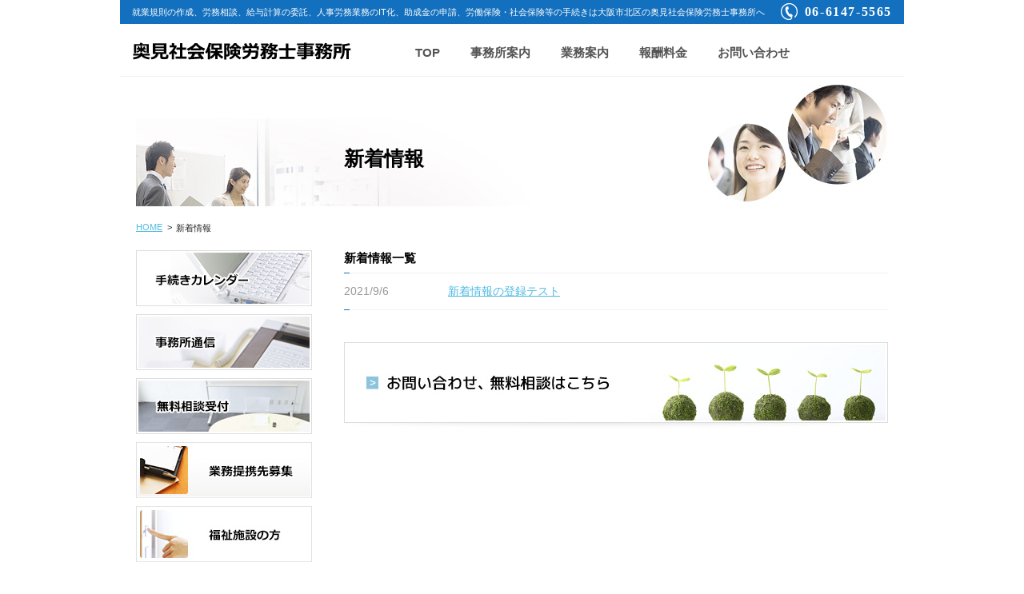

--- FILE ---
content_type: text/html
request_url: https://okumi-sr.com/news/
body_size: 1390
content:
<!DOCTYPE html PUBLIC "-//W3C//DTD XHTML 1.0 Transitional//EN" "http://www.w3.org/TR/xhtml1/DTD/xhtml1-transitional.dtd">
<html xmlns="http://www.w3.org/1999/xhtml" lang="ja" xml:lang="ja">

<head>
<meta http-equiv="Content-Language" content="ja" />
<meta http-equiv="Content-Type" content="text/html; charset=UTF-8" />
<meta http-equiv="Content-Style-Type" content="text/css" />
<meta http-equiv="Content-Script-Type" content="text/javascript" />
<meta name="viewport" content="width=device-width, user-scalable=yes">
<meta name="format-detection" content="telephone=no">
<title>奥見社会保険労務士事務所｜大阪市｜新着情報｜</title>
<meta name="description" content="大阪市北区の奥見社会保険労務士事務所です。就業規則の作成・見直し、助成金の申請、労働・社会保険の事務手続き、人事労務に関するご相談、給与計算の代行など幅広く業務を行っています。お気軽にお問い合せください。TEL06-6147-5565" />
<meta name="keywords" content="大阪市,北区,社労士,労働保険,社会保険,事務手続き,就業規則,助成金申請,給与計算,労使トラブル" />
<link rel="stylesheet" type="text/css" href="../common/css/import.css" media="all" />
<link rel="stylesheet" type="text/css" href="css/style.css" media="all" />
<!-- Global site tag (gtag.js) - Google Analytics -->
<script async src="https://www.googletagmanager.com/gtag/js?id=UA-88279914-1"></script>
<script>
  window.dataLayer = window.dataLayer || [];
  function gtag(){dataLayer.push(arguments);}
  gtag('js', new Date());

  gtag('config', 'UA-88279914-1');
</script>
</head>

<body>
<div id="headbox">
<div id="head"></div>
</div>

<div id="main">
	<h1><span>新着情報</span></h1><ul id="tpass"><li><a href="../">HOME</a></li><li>&gt;</li><li>新着情報</li></ul>

	<!-- CONETNTS /-->
	<div id="contents">
		<div id="t_main">
			<h3 class="ttl">新着情報一覧</h3>
			<table class="news">
<tr><th>2021/9/6</th><td><a href="20210906140037.html">新着情報の登録テスト</a></td></tr>
</table>
		</div>
		<div id="bnr"></div>
	</div>

	<div id="banner">
	</div>

</div>

<!-- FOOTER /-->
<div id="footerbox">
<div id="footer">
<div id="foot"></div>
<div id="fnavi"></div>
<div id="pagetop"><a href="#top"><img src="../common/images/footer/btn_pagetop.gif" alt="このページのトップへ" /></a></div>
</div>
</div>
<!--/ FOOTER -->

<script type="text/javascript" src="https://ajax.googleapis.com/ajax/libs/jquery/1.7/jquery.min.js"></script>
<script type="text/javascript" src="../common/js/util.js"></script>
<script type="text/javascript" src="../common/js/load.js"></script>
</body>
</html>

--- FILE ---
content_type: text/html
request_url: https://okumi-sr.com/header/index.html
body_size: 810
content:
		<!-- ここから編集不可（スペース大事↓） -->
		<!--T-MAIN-->
<div id="header">
	<h1>就業規則の作成、労務相談、給与計算の委託、人事労務業務のIT化、助成金の申請、労働保険・社会保険等の手続きは大阪市北区の奥見社会保険労務士事務所へ</h1>
<div id="tel"><a href="tel:0661475565"><span class="call">06-6147-5565</span></a></div>
</div>

<ul id="gmenu"><li class="logo"><img src="/header/images/202109140940290.png" width="275" height="34" /></li><li><a href="/" class="link">TOP</a></li><li><a href="/profile/" class="link">事務所案内</a></li><li><a href="/service/" class="link">業務案内</a></li><li><a href="/fee/" class="link">報酬料金</a></li><li><a href="/contact/" class="link">お問い合わせ</a></li>
</ul>
		<!--//T-MAIN-->
		<!-- ここまで編集不可（スペース大事↑） -->

--- FILE ---
content_type: text/html
request_url: https://okumi-sr.com/side/index.html
body_size: 700
content:
		<!-- ここから編集不可（スペース大事↓） -->
		<!--T-MAIN-->
<ul class="official">
<li><a href="https://www.horei.co.jp/hp/calendar/" target="_blank"><img src="/side/images/202109171743350.jpg" width="220" /></a></li><li><a href="/letter/" target="_self"><img src="/side/images/202109171743352.jpg" width="220" /></a></li><li><a href="/soudan/" target="_self"><img src="/side/images/202109171743354.jpg" width="220" /></a></li><li><a href="/partnership/" target="_self"><img src="/side/images/202109171743356.jpg" width="220" /></a></li><li><a href="http://www.dkps.co.jp/" target="_blank"><img src="/side/images/202109171743358.jpg" width="220" /></a></li><li><li><li><li><li>
</ul>
		<!--//T-MAIN-->
		<!-- ここまで編集不可（スペース大事↑） -->

--- FILE ---
content_type: text/html
request_url: https://okumi-sr.com/footer/index.html
body_size: 615
content:
		<!-- ここから編集不可（スペース大事↓） -->
		<!--T-MAIN-->
<div id="footer">
<div id="copyright">Copyright© 奥見社会保険労務士事務所 All Rights Reserved.</div>
<ul><li class="logo"><img src="/footer/images/202109061358550.gif" width="140" /></li><li><a href="/" class="link">TOP</a></li><li><a href="/profile/" class="link">事務所案内</a></li><li><a href="/service/" class="link">業務案内</a></li><li><a href="/fee/" class="link">報酬料金</a></li><li><a href="/contact/" class="link">お問い合わせ</a></li>
</ul>
<div id="pagetop"><a href="#top"></a></div>
</div>
		<!--//T-MAIN-->
		<!-- ここまで編集不可（スペース大事↑） -->

--- FILE ---
content_type: text/html
request_url: https://okumi-sr.com/bnr/index.html
body_size: 44
content:
		<!--T-MAIN-->
<a href="/contact/"><img src="/bnr/images/202109061400150.jpg" width="680" class="hover" /></a>
		<!--//T-MAIN-->

--- FILE ---
content_type: text/css
request_url: https://okumi-sr.com/common/css/import.css
body_size: -35
content:
@charset "utf-8";

@import url("reset.css");
@import url("common.css");

--- FILE ---
content_type: text/css
request_url: https://okumi-sr.com/news/css/style.css
body_size: 614
content:
@charset "utf-8";

/*********************************
 *
 * NEWS STYLES
 *
 *********************************/

#t_main h3,
#t_main h3.ttl {display:block !important; padding:0 0 10px 0; background:url(../../common/images/contents/bg_h2.png) left bottom no-repeat !important; color:#000; font-size:17px; font-weight:700; line-height:1.3;}

/* news */
table.news {width:680px !important; margin:1em 0 0 0; background:url(../../common/images/contents/bg_h2.png) left bottom no-repeat;}
	table.news th, table.news td {padding:1em 0; color:#999;}
	table.news tr:last-child th, table.news tr:last-child td,
	table.info tr:last-child th, table.info tr:last-child td {padding:0 0 1em 0 !important;}
	table.news th {width:130px;}

--- FILE ---
content_type: text/css
request_url: https://okumi-sr.com/common/css/reset.css
body_size: 596
content:
@charset "utf-8";
/* CSS Document */



html,body,div,
dl, dt, dd,
ul, ol, li,
h1, h2, h3, h4, h5, h6,
pre,
form, fieldset, input, textarea,
p, blockquote,
th, td {  
	margin: 0;
	padding: 0;
}
fieldset,img {  
    border:0; 
} 
address,caption,cite,code,dfn,em,/*strong,*/th,var { 
    font-style:normal; 
    font-weight:normal; 
} 
ol,ul { 
    list-style:none; 
} 
caption,th { 
    text-align:left; 
} 
h1,h2,h3,h4,h5,h6 { 
    font-size:100%; 
    font-weight:normal; 
} 
q:before,q:after { 
    content:''; 
} 
abbr,acronym { border:0; 
}


/* body100% */

html,body {
  height: 100%;
	width: 100%;
}

#container {
  height: 100%;
  min-height: 100%
}

body > #container {
  height: auto;
}


/* clear fix */

.clearfix:after {
	content: " ";
	display: block;
	clear: both;
	height: 0;
	visibility: hidden;
	font-size: 1px;
}
.clearfix { display: inline-block; }
/* \*/
* html .clearfix { height: 1%; }
.clearfix { display: block; }
/* */


/* table setting */

table {
	border-collapse: collapse;
	border: none;
	border-spacing: 0;
}
caption {
	text-align: left;
}
th {
	vertical-align: top;
	font-weight: normal;
	text-align: left;
}
td {
	vertical-align: top;
}

/* form setting */

fieldset {
	border: 0;
}

input {
	_margin: -1px 0;
}

sup,
sub {
	vertical-align: baseline;
	position: relative;
}

sup {
	top: -4px
}

sub {
	top: 4px
}

/* image-space */

div img { vertical-align: text-bottom; }


--- FILE ---
content_type: text/css
request_url: https://okumi-sr.com/common/css/common.css
body_size: 2402
content:
@charset "utf-8";

/*********************************
 *
 * COMMON STYLES
 *
 *********************************/
#recaptcha {margin:20px auto 0 auto;}
#recaptcha div {margin:0 auto;}

body {background:#fff; color:#232323; font-size:14px; font-family:'游ゴシック体', 'Yu Gothic', YuGothic, sans-serif; font-weight:500;}
a {color:#4ebae2;}
	a:hover {text-decoration:none;}
	a:hover img.hover {filter:alpha(opacity=80); -moz-opacity:0.8; opacity:0.8;}

/* margin style */
.mT0 {margin-top:0 !important;}
.mT05 {margin-top:5px !important;}		.mT10 {margin-top:10px !important;}
.mT15 {margin-top:15px !important;}	.mT20 {margin-top:20px !important;}
.mT25 {margin-top:25px !important;}	.mT30 {margin-top:30px !important;}
.mT35 {margin-top:35px !important;}	.mT40 {margin-top:40px !important;}

/* text style */
.bold {font-weight:700;}

/* float style */
.left_photo {float:left; padding:0 2em 2em 0;}
.right_photo {float:right; padding:0 0 2em 2em;}

@media screen and (min-width: 768px) {
	a[href^="tel:"] {
		pointer-events: none;
	}
}

a[href="#"] {pointer-events:none;}
a[href="#"]:hover img.hover {filter:alpha(opacity=100); -moz-opacity:1; opacity:1;}


/*********************************
 *
 * HEADER
 *
 *********************************/

@media screen and (max-width: 767px) {
#header {overflow:hidden; clear:both; width:100%; background:#1370be; line-height:1;}

/* h1 */
#header h1 {float:left; width:60%; padding:10px 0 10px 15px; color:#fff; font-size:11px; font-weight:500; line-height:1.6;}

/* tel */
#header #tel {float:right; margin:15px 0 0 0; padding:0 15px 0 22px; background:url(../images/header/icn_tel.png) left center no-repeat; background-size:17px auto; color:#fff; font-family:century gothic, san-serif; font-size:15px; font-weight:bold; letter-spacing:0.1em; line-height:30px;}
#header #tel a {color:#fff !important; text-decoration:none;}
}

@media screen and (min-width: 768px) {
#header {overflow:hidden; clear:both; width:980px; height:30px; margin:0 auto; background:#1370be; line-height:1;}

/* h1 */
#header h1 {float:left; margin:10px 0 0 15px; color:#fff; font-size:11px; font-weight:500;}

/* tel */
#header #tel {float:right; height:30px; padding:0 15px 0 30px; background:url(../images/header/icn_tel.png) left center no-repeat; color:#fff; font-family:century gothic, san-serif; font-size:16px; font-weight:bold; letter-spacing:0.1em; line-height:30px;}
#header #tel a {color:#fff !important; text-decoration:none;}
}


/*********************************
 *
 * GLOBAL MENU
 *
 *********************************/

@media screen and (max-width: 767px) {
#gmenu {overflow:hidden; clear:both; width:100%; margin:5px auto 0 auto; padding:0; border-bottom:1px solid #ddd; font-size:3vw; font-weight:bold; line-height:1;}
	#gmenu li {display:table-cell; width:16.6666%; border-right:1px solid #ddd; vertical-align:middle;}
		#gmenu li a {display:block; padding:1.2em 0.2em; color:#535353; text-decoration:none; text-align:center; line-height:1.3;}
		#gmenu li:last-child {border-right:0;}
			#gmenu li a:hover {}
		#gmenu li.logo {display:block; width:100%; padding:3px 0 8px 15px; border-bottom:1px solid #ddd}
		#gmenu li.logo img {width:70%; max-width:275px; height:auto;}
		#gmenu li.on {padding:9px 8px; background:url(../images/header/icn_dot.png) top center no-repeat;}
}

@media screen and (min-width: 768px) {
#gmenu {overflow:hidden; clear:both; width:980px; margin:10px auto 10px auto; padding:0 0 12px 0; border-bottom:1px solid #f1f1f1; font-size:15px; font-weight:bold; line-height:1;}
	#gmenu li {float:left; margin-right:2em;}
	#gmenu li:last-child {margin-right:0;}
		#gmenu li a {display:block; padding:18px 4px 10px 4px; color:#535353; text-decoration:none;}
			#gmenu li a:hover {}
		#gmenu li.logo {margin:8px 5em 0 15px;}
		#gmenu li.on {padding:6px 8px; background:url(../images/header/icn_dot.png) top center no-repeat;}
}


/*********************************
 *
 * MAIN IMAGE
 *
 *********************************/

@media screen and (max-width: 767px) {
#mainimg {overflow:hidden; width:100%; max-width:767px; margin:10px auto; background:#fff !important;}
	#mainimg img {width:100vw; max-width:767px; height:auto;}
	div.slider-nav {display:none !important;}
}

@media screen and (min-width: 768px) {
#mainimg {width:980px; margin:0 auto 10px auto;}
}


/*********************************
 *
 * MAIN
 *
 *********************************/

@media screen and (max-width: 767px) {
#main {overflow:hidden; clear:both; width:100%; font-size:2.8vw;}

/* text passs */
#tpass {display:none; overflow:hidden; clear:both; padding:0 15px;}
	#tpass li {float:left; margin-right:0.5em; padding:20px 0; font-size:11px;}

/* h1 */ 
#main h1 {position:relative; width:100%; height:130px; margin:0 !important; background:url(../images/contents/bg_h1.jpg) left bottom no-repeat;}
	#main h1 span {position:absolute; right:30px; color:#000; font-size:4vw; font-weight:bold; line-height:130px;}
}

@media screen and (min-width: 768px) {
#main {overflow:hidden; clear:both; width:940px; margin:0 auto;}

/* text passs */
#tpass {overflow:hidden; clear:both;}
	#tpass li {float:left; margin-right:0.5em; padding:20px 0; font-size:11px;}

/* h1 */ 
#main h1 {position:relative; width:940px; height:152px; background:url(../images/contents/bg_h1.jpg) no-repeat;}
	#main h1 span {position:absolute; top:50%; left:260px; color:#000; font-size:25px; font-weight:bold;}
}



/*********************************
 *
 * BANNER
 *
 *********************************/

@media screen and (max-width: 767px) {
#banner {width:100%; padding:30px 0 0 0 !important;}
	#banner ul {width:100%; padding:0 15px; box-sizing:border-box; background: #ddd}
		#banner ul li {float:left; width:48%; margin-bottom:12px; text-align:center;}
		#banner ul li:nth-child(even) {float:right;}
		#banner ul li:nth-child(3) {clear:both;}
	#banner ul li img {width:100%; max-width:220px;}

/* official */
#banner ul.official {margin-bottom:30px;}
}

@media screen and (min-width: 768px) {
#banner {float:left; width:220px;}
	#banner ul {width:220px;}
		#banner ul li {margin:0 0 10px 0;}
		#banner ul li a:hover img {filter:alpha(opacity=80); -moz-opacity:0.8; opacity:0.8;}

/* official */
#banner ul.official {}
}


/*********************************
 *
 * CONTENTS
 *
 *********************************/

@media screen and (max-width: 767px) {
#contents {width:100%; margin:30px 0 0 0; padding:0 15px; box-sizing:border-box;}

/* h2 */
#contents h2 {padding:0 0 10px 0; background:url(../images/contents/bg_h2.png) left bottom no-repeat; color:#232323; font-size:3.4vw; font-weight:bold; line-height:1.3;}

/* h3 */
#contents h3 {margin:0 0 5px 0 !important; color:#30af0f; font-size:3.2vw !important; font-weight:bold;}

/* h4 */
#topmain h4 {margin-top:40px; padding:0 0 10px 0; background:url(../images/contents/bg_h2.png) left bottom no-repeat; color:#232323; font-size:3.4vw; font-weight:700; line-height:1.3;}

#t_main h4 {margin-top:40px; padding:0 0 10px 0; background:url(../images/contents/bg_h2.png) left bottom no-repeat; color:#232323; font-size:3.4vw; font-weight:700; line-height:1.3;}
#t_main h4:first-child {margin-top:0;}

/*.area2 .fright, .area3 .fleft {}*/
.ptxt {margin:1em 0 0 0; line-height:1.8;}
.area2 .fleft {display:inline-block; float:left; width:40%; padding:0 2em 2em 0;}
/*.area2 .fright {float:right; width:410px;}*/
/*.area3 .fleft {float:left; width:410px;}*/
.area3 .fright {display:inline-block; float:right; width:40%; padding:0 0 2em 2em;}
.area2 .fright ul, .area3 .fleft ul,
.area2 .fright ol, .area3 .fleft ol {margin-left:1.5em;}
.area2 img, .area3 img {width:100%; height:auto;}

/* p */
#contents p {margin-top:1em;}

/* inner */
#contents .inner {overflow:hidden; clear:both; padding:15px 0 0 0; line-height:1.8;}

/* bnr */
#contents #bnr {margin-top:30px;}
#contents #bnr img {width:100%; max-width:680px;}

.ptxt ol {list-style:decimal; margin-left:2em;}
.ptxt ul {list-style:disc; margin-left:2em;}
	
.iframe_box {width:100%; height:250px; overflow:auto; -webkit-overflow-scrolling:touch; display: inline-block;}
.iframe_box iframe {width:100%; height:100%; border:none; display:block;}
}

@media screen and (min-width: 768px) {
#contents {float:right; width:680px;}

/* h2 */
#contents h2 {padding:0 0 10px 0; background:url(../images/contents/bg_h2.png) left bottom no-repeat; color:#232323; font-size:17px; font-weight:bold; line-height:1.3;}

/* h3 */
#contents h3 {margin:0 0 5px 0; color:#30af0f; font-size:15px !important; font-weight:bold;}

/* h4 */
#topmain h4 {margin-top:40px; padding:0 0 10px 0; background:url(../images/contents/bg_h2.png) left bottom no-repeat; color:#232323; font-size:17px; font-weight:700; line-height:1.3;}

#t_main h4 {margin-top:40px; padding:0 0 10px 0; background:url(../images/contents/bg_h2.png) left bottom no-repeat; color:#232323; font-size:17px; font-weight:700; line-height:1.3;}
#t_main h4:first-child {margin-top:0;}

/*.area2 .fright, .area3 .fleft {}*/
.ptxt {margin:1em 0 0 0; line-height:1.8;}
.area2 .fleft {display:inline-block; float:left; padding:0 2em 2em 0;}
/*.area2 .fright {float:right; width:410px;}*/
/*.area3 .fleft {float:left; width:410px;}*/
.area3 .fright {display:inline-block; float:right; padding:0 0 2em 2em;}
.area2 .fright ul, .area3 .fleft ul,
.area2 .fright ol, .area3 .fleft ol {margin-left:1.5em;}

/* p */
#contents p {margin-top:1em;}

/* inner */
#contents .inner {overflow:hidden; clear:both; padding:15px 0 0 0; line-height:1.8;}

/* bnr */
#contents #bnr {margin-top:40px;}

.ptxt ol {list-style:decimal; margin-left:2em;}
.ptxt ul {list-style:disc; margin-left:2em;}
}


/*********************************
 *
 * FOOTER
 *
 *********************************/

@media screen and (max-width: 767px) {
#footer {position:relative; width:100%; height:260px;}
#foot {}
	#footer ul {overflow:hidden; clear:both; margin:5vw 0 0 0; font-weight:700; border-top:1px solid #f1f1f1; font-size:12px;}
		#footer li {display:block; width:100%; border-bottom:1px solid #f1f1f1; box-sizing:border-box; line-height:40px;}
		#footer li:last-child {border:0;}
			#footer li a {display:block; padding:0 15px; color:#777; text-decoration:none;}
		#footer li.logo {display:none; /*margin:0 30px 0 0; padding:8px 0 9px 15px;*/}
			#footer li.logo a {padding:0;}

/* pagetop */
#pagetop {display:none; /*position:absolute; top:45px; width:980px; text-align:right;*/}

/* copyright */
#copyright {position:absolute; bottom:0; width:100%; background:#1370be; color:#fff; font-family:Arial, Helvetica, sans-serif; font-size:11px; text-align:center; line-height:50px;}
}

@media screen and (min-width: 768px) {
#footer {position:relative; width:980px; margin:20px auto 0 auto; padding:10px 0 0 0; height:110px;}
#foot {}
	#footer ul {overflow:hidden; clear:both; font-weight:700; border-top:1px solid #f1f1f1; text-align: center;}
		#footer li {/*float:left;*/ display:inline-block; margin:0 10px; line-height:50px;}
			#footer li a {display:block; padding:0 10px; color:#777; text-decoration:none;}
				#footer li a:hover {text-decoration:underline;}
		#footer li.logo {display:none; /*margin:0 0 0 20px; padding:9px 0 0 0;*/}
			#footer li.logo a {padding:0;}

/* pagetop */
#pagetop {display:none; /*position:absolute; top:45px; width:980px; text-align:right;*/}

/* copyright */
#copyright {position:absolute; bottom:0; width:980px; padding:20px 0; background:#1370be; color:#fff; font-family:Arial, Helvetica, sans-serif; font-size:11px; text-align:center;}
}

--- FILE ---
content_type: application/javascript
request_url: https://okumi-sr.com/common/js/load.js
body_size: 153
content:
$(function() {
 $('#head').load('/header/index.html');
 $('#banner').load('/side/index.html');
 $('#foot').load('/footer/index.html');
 $('#bnr').load('/bnr/index.html'); 
 $('#mainimg').load('/mainimg/index.html');
 $('#topmain').load('/topmain/index.html');
});

--- FILE ---
content_type: application/javascript
request_url: https://okumi-sr.com/common/js/util.js
body_size: 484
content:
$(function() {
	
	// rollover
	var images = $("img");
	for(var i=0; i < images.size(); i++) {
    if(images.eq(i).attr("src").match("_off.")) {
        $("img").eq(i).hover(function() {
            $(this).attr('src', $(this).attr("src").replace("_off.", "_on."));
        }, function() {
            $(this).attr('src', $(this).attr("src").replace("_on.", "_off."));
        });
    }
	}

	// pagetop
	var topBtn = $('#pagetop');	
  topBtn.click(function () {
	$('body,html').animate({
		scrollTop: 0
	}, 500);
	return false;
  });
	
	// table
  $('table.tbl_sm tr:even').addClass('gr');
	
});